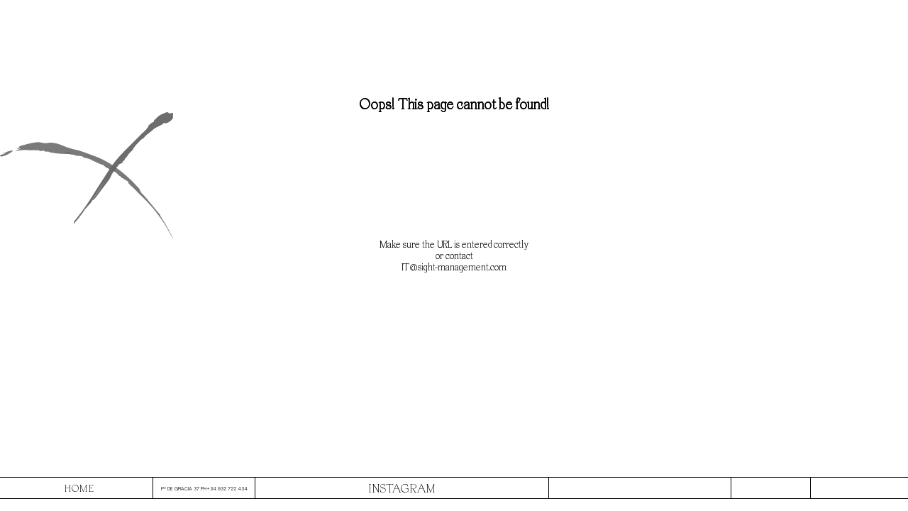

--- FILE ---
content_type: text/html; charset=UTF-8
request_url: https://sight-management.com/ES/error
body_size: 3631
content:
<!DOCTYPE html>
<html>
<head>
    <meta http-equiv="Content-Type" content="text/html; charset=utf-8"/>
    <meta name="googlebot-image" content="noindex">
    <meta name="MSNBot-Media" content="noindex">
    <title>Sight Management Studio</title>
    <meta charset="UTF-8">
    <meta HTTP-EQUIV="Pragma" CONTENT="no-cache">
    <meta property="og:title" content="Sight Management"/>
    <meta property="og:site_name" content="Sight Management"/>
    <meta property="og:description"
          content="Sight Management Studio is a leading international Model Agency with Men, Women, Celebrities & Influencers departments."/>
    <meta property="og:image" content="/public/images/logo.png"/>
    <meta name="description"
          content="Sight Management Studio is a leading international Model Agency with Men, Women, Celebrities & Influencers departments."/>
    <meta name="viewport"
          content="width=device-width, initial-scale=1.0, maximum-scale=1.0, minimum-scale=1.0,user-scalable=yes"/>
    <!-- <link rel="shortcut icon" href="https://sight-management.com/favicon.png" Content-type="image/x-icon"/> -->

    <!---FAVICON-->
    <link rel="apple-touch-icon" sizes="180x180" href="/favicon/apple-touch-icon.png">
    <link rel="icon" type="image/png" sizes="32x32" href="/favicon/favicon-32x32.png">
    <link rel="icon" type="image/png" sizes="16x16" href="/favicon/favicon-16x16.png">
    <link rel="manifest" href="/favicon/site.webmanifest">
    <link rel="icon" type="image/x-icon" href="/favicon.ico">
    <link rel="mask-icon" href="/favicon/safari-pinned-tab.svg" color="#000000">
    <meta name="msapplication-TileColor" content="#ffffff">
    <meta name="theme-color" content="#ffffff">

    <link rel="stylesheet" href="https://sight-management.com/public/font-awesome-4.7.0/css/font-awesome.min.css"/>
    <link rel="stylesheet" href="https://sight-management.com/public/css/hamburgers.min.css"/>
    <link rel="stylesheet" href="https://sight-management.com/public/css/style.css?v=4.2"/>
    <link rel="stylesheet" href="https://sight-management.com/public/css/ssll_style.css?v=1.29"/>
    <link rel="stylesheet" href="https://sight-management.com/public/css/mobile.css?v=4.0"/>
    <link rel="stylesheet" href="https://sight-management.com/public/css/header.css"/>
    <link rel="stylesheet" href="https://sight-management.com/public/css/footer.css"/>
                <meta name="google-site-verification" content="L7Mnfj-JysS7Mu0HAkd8G6RdLWCsycj0S1DI-ABEHC8"/>
            <script>
  (function(i,s,o,g,r,a,m){i['GoogleAnalyticsObject']=r;i[r]=i[r]||function(){
  (i[r].q=i[r].q||[]).push(arguments)},i[r].l=1*new Date();a=s.createElement(o),
  m=s.getElementsByTagName(o)[0];a.async=1;a.src=g;m.parentNode.insertBefore(a,m)
  })(window,document,'script','//www.google-analytics.com/analytics.js','ga');

  ga('create', 'UA-36053744-4', 'sight-management.com');
  ga('require', 'displayfeatures');
  ga('send', 'pageview');

</script>
    <!-- Begin Cookie Consent plugin by Silktide - http://silktide.com/cookieconsent 
    <script type="text/javascript"
            src="//cdnjs.cloudflare.com/ajax/libs/cookieconsent2/1.0.10/cookieconsent.min.js"></script>
    <script type="text/javascript">
        window.cookieconsent_options = {
            'message': 'Sight Management Studio uses cookies. By continuing to use our site, you are agreeing to our cookie policy.',
            'dismiss': 'Agree',
            'learnMore': 'More info',
            'link': 'http://sight-management.com/pages/politica_cookies',
            'theme': 'light-bottom',
        };
    </script>
    End Cookie Consent plugin 
    <script src="https://consent.cookiefirst.com/banner.js" data-cookiefirst-key="fe9d3931-abbc-40e4-b30e-6a6bdad9a195"></script>-->

    <!-- Start cookieyes banner --> <script id="cookieyes" type="text/javascript" src="https://cdn-cookieyes.com/client_data/bcb261e1998b54f862695503/script.js"></script> <!-- End cookieyes banner -->


    <script src="//ajax.googleapis.com/ajax/libs/jquery/2.0.0/jquery.min.js"></script>

    <link rel="stylesheet" href="/public/css/simplyScroll.css"/>
    <script src="https://unpkg.com/packery@2/dist/packery.pkgd.min.js"></script>

    <style>
        .cky-btn-revisit-wrapper{
            display: none !important;
        }
        </style>


</head>
<body class="">
<header class="header-container">
    <div id="currentLang" data-lang="ES"></div>
    <nav class="menu ">
        <div class="">
            <a href='https://sight-management.com/es/models/women/image'></a>
        </div>
        <div class="">
            <a href='https://sight-management.com/es/models/men/image'></a>
        </div>
        <div class="">
            <a href='https://sight-management.com/es/special'></a>
        </div>

        <div class="">
            <a href="https://sight-management.com/es/news"></a>
        </div>
        <div class="">
            <a href="https://sight-management.com/es/contact/wanttobe"></a>
        </div>
        <div class="">
            <a href='https://sight-management.com/es/contact'></a>
        </div>
    </nav>
    <div class="mobile-menu">
                <div class="mobile-button">
            <div class="hamburger-cont">
                <button id="mobile-toggle" class="hamburger hamburger--collapse" type="button">
                        <span class="hamburger-box">
                            <span class="hamburger-inner"></span>
                        </span>
                </button>
            </div>
        </div>
                <nav id="mobile-nav">
            <ul>
                <li class="">
                    <a id="womenBtn"></a>
                </li>
                <ul id="women-categories" class="sub-list">
                                        <li class="">
                        <a href='https://sight-management.com/es/models/women/mainboard'>
                            <span></span>
                        </a>
                    </li>
                    <li class="">
                        <a href='https://sight-management.com/es/models/women/direct'>
                            <span></span>
                        </a>
                    </li>
                    <li class="">
                        <a href='https://sight-management.com/es/models/women/development'>
                            <span></span>
                        </a>
                    </li>
                    <li class="">
                        <a href='https://sight-management.com/es/models/women/all'>
                            <span></span>
                        </a>
                    </li>
                </ul>
                <li class="">
                    <a id="menBtn"></a>
                </li>
                <ul id="men-categories" class="sub-list" style="">
                    <li class="">
                        <a href='https://sight-management.com/es/models/men'>
                            <span></span>
                        </a>
                    </li>
                    <li class="">
                        <a href='https://sight-management.com/es/models/men/development'>
                            <span></span>
                        </a>
                    </li>
                    <li class="">
                        <a href='https://sight-management.com/es/models/men/all'>
                            <span></span>
                        </a>
                    </li>
                </ul>
                <li class="">
                    <a href='https://sight-management.com/es/special'></a>
                </li>

                <li class="">
                    <a id="newsBtn" ></a>
                </li>
                <ul id="news-categories" class="sub-list">
                <li class=""><a href='https://sight-management.com/ES/news'><span>HIGHLIGHTS</span></a></li>
        <li class=""><a href='https://sight-management.com/ES/news/shows'><span>SHOWS</span></a></li>

                </ul>


                <li class="">
                    <a href='https://sight-management.com/es/contact/wanttobe'></a>
                </li>
                <li class="">
                    <a href='https://sight-management.com/es/contact'></a>
                </li>
            </ul>
            <div class="mobile-footer">
                <div class="mobile-footer-rrss">
                    <a class="mobile-rrss-link left" target="_blank"
                       href="http://instagram.com/sightmanagement">Instagram</a>
                    <a class="mobile-rrss-link right" target="_blank"
                       href="http://eepurl.com/AVRUH"></a>
                </div>
                <div class="mobile-lang">
                                            <a href="https://sight-management.com/en/error">EN</a>
                                            <a href="https://sight-management.com/ru/error">RU</a>
                                            <a href="https://sight-management.com/ch/error">CH</a>
                                    </div>
                <div class="mobile-legal-links">
                    <a class="legal-border"
                       href="https://sight-management.com/es/pages/privacy_policy"> </a>
                    <a class="legal-border"
                       href="https://sight-management.com/es/pages/aviso_legal"> </a>
                    <a href="https://sight-management.com/es/pages/politica_cookies">  </a>
                </div>
                <div class="mobile-footer-address">
                    <p>Pº DE GRACIA 37 2º 2ª PH </p><a href="tel:+34932722434">+34 932 722 434</a>
                </div>
                <div class="mobile-footer-logo">
                    <a href="https://sight-management.com//ES">Sight Management Studio</a>
                </div>
            </div>
        </nav>
        <div id="mobile-search-container">
            <form method="post" action="#">
                <input type="text" name="key1" id="key1" placeholder="">
                <span class="input-group-btn">
                        <button type="submit" class="btn btn-info btn-flat"></button>
                    </span>
            </form>
            <div id="mobile-suggestions"></div>
        </div>
        <div id="az-container">
            <ul id="mobile-abc">
                <li><a href="/A-C">A</a></li>
                <li><a href="/B-D">B</a></li>
                <li><a href="/C-E">C</a></li>
                <li><a href="/D-F">D</a></li>
                <li><a href="/E-G">E</a></li>
                <li><a href="/F-H">F</a></li>
                <li><a href="/G-I">G</a></li>
                <li><a href="/H-J">H</a></li>
                <li><a href="/I-K">I</a></li>
                <li><a href="/J-L">J</a></li>
                <li><a href="/K-M">K</a></li>
                <li><a href="/L-N">L</a></li>
                <li><a href="/M-O">M</a></li>
                <li><a href="/N-P">N</a></li>
                <li><a href="/O-R">O</a></li>
                <li><a href="/P-S">P</a></li>
                <li><a href="/Q-T">Q</a></li>
                <li><a href="/R-U">R</a></li>
                <li><a href="/S-V">S</a></li>
                <li><a href="/T-W">T</a></li>
                <li><a href="/U-X">U</a></li>
                <li><a href="/V-Y">V</a></li>
                <li><a href="/W-Z">W</a></li>
                <li><a href="/X-Z">X</a></li>
                <li><a href="/Y-Z">Y</a></li>
                <li><a href="/Z-Z">Z</a></li>
            </ul>
        </div>
    </div>
    </header>

<div id="container" class="newDes ">
<div id="modelsList">
    
<section id="errorPage">
    <h1>Oops! This page cannot be found!</h1>
    <img src="https://www.sight-management.com/public/images/errorX.png">
    <p>Make sure the URL is entered correctly <br>
        or contact<br>
        <a href="mailto:IT@sight-management.com">IT@sight-management.com</a>
    </p>
</section>
</div></div>

<footer class="footer-container">
    <div class="footer-content">
        <div class="footer-logo">
            <a href="https://sight-management.com//ES" style="font-family: 'Apoc Revelations';">Home</a>
        </div>
        <div class="justAtHome home-address">
            <p>Paseo de Gracia 37 08007 Barcelona Spain&nbsp</p><a href="tel:+34932722434">T +34 93 272 24 34</a>
        </div>
        <div class="footer-address" style="width:auto">
            <p>Pº DE GRACIA 37 PH </p><a href="tel:+34932722434">+34 932 722 434</a>
        </div>
        <div class="footer-rrss">
            <a target="_blank" href="https://instagram.com/sightmanagement">Instagram</a>
        </div>
        <div class="legal-links" style="width:20vw">
            <a class="legal-border"
               href="https://sight-management.com/es/pages/aviso_legal"></a>
            <a class="legal-border"
               href="https://sight-management.com/es/pages/privacy_policy"> </a>
            <a href="https://sight-management.com/es/pages/politica_cookies"> </a>
        </div>
        <div class="footer-lang-contact" style="width:20vw">
            <div class="justAtHome footer-lang">

                <a href="https://sight-management.com/en/error"></a>

                <a href="https://sight-management.com/es/error"></a>

                <a href="https://sight-management.com/ch/error"></a>

            </div>
            <div class="footer-contact">
                <a href="https://sight-management.com/es/contact"></a>
            </div>
        </div>
        <div class="justAtHome home-legal-links">
            <a class="legal-border"
               href="https://sight-management.com/es/pages/aviso_legal"></a>
            <a class="legal-border"
               href="https://sight-management.com/es/pages/privacy_policy"> </a>
            <a href="https://sight-management.com/es/pages/politica_cookies"> </a>
        </div>
    </div>
</footer>
<div class="justAtHome after-footer">
    <div class="after-footer-box"></div>
</div>
<script src="https://code.jquery.com/jquery-1.9.1.js"></script>
<script src="https://ajax.googleapis.com/ajax/libs/jqueryui/1.12.1/jquery-ui.min.js"></script>
<script src="https://unpkg.com/infinite-scroll@3/dist/infinite-scroll.pkgd.js"></script>
<script src="https://unpkg.com/masonry-layout@4/dist/masonry.pkgd.js"></script>
<script src="https://cdnjs.cloudflare.com/ajax/libs/axios/0.19.0/axios.min.js"></script>
<script src="https://sight-management.com/public/js/responsiveslides.min.js"></script>
<script src="https://cdnjs.cloudflare.com/ajax/libs/popper.js/1.12.3/umd/popper.min.js"
        integrity="sha384-vFJXuSJphROIrBnz7yo7oB41mKfc8JzQZiCq4NCceLEaO4IHwicKwpJf9c9IpFgh"
        crossorigin="anonymous"></script>
<script src="https://sight-management.com/public/js/custom.js?v=1"></script>
<script src="https://sight-management.com/public/js/mobile.js"></script>
<script src="https://sight-management.com/public/js/header.js"></script>
<script src="https://sight-management.com/public/js/ssll_main.js?v=1.1"></script>
<script>
        // First we get the viewport height and we multiple it by 1% to get a value for a vh unit
        var vh = window.innerHeight * 0.01;
        // Then we set the value in the --vh custom property to the root of the document
        document.documentElement.style.setProperty('--vh', `${vh}px`);
</script>





</body>
</html>
<!DOCTYPE html>
<html>
<head>
    <meta http-equiv="Content-Type" content="text/html; charset=utf-8"/>
    <meta name="googlebot-image" content="noindex">
    <meta name="MSNBot-Media" content="noindex">
    <title>Sight Management Studio</title>
    <meta charset="UTF-8">
    <meta HTTP-EQUIV="Pragma" CONTENT="no-cache">
    <meta property="og:title" content="Sight Management"/>
    <meta property="og:site_name" content="Sight Management"/>
    <meta property="og:description"
          content="Sight Management Studio is a leading international Model Agency with Men, Women, Celebrities & Influencers departments."/>
    <meta property="og:image" content="/public/images/logo.png"/>
    <meta name="description"
          content="Sight Management Studio is a leading international Model Agency with Men, Women, Celebrities & Influencers departments."/>
    <meta name="viewport"
          content="width=device-width, initial-scale=1.0, maximum-scale=1.0, minimum-scale=1.0,user-scalable=yes"/>
    <!-- <link rel="shortcut icon" href="https://sight-management.com/favicon.png" Content-type="image/x-icon"/> -->

    <!---FAVICON-->
    <link rel="apple-touch-icon" sizes="180x180" href="/favicon/apple-touch-icon.png">
    <link rel="icon" type="image/png" sizes="32x32" href="/favicon/favicon-32x32.png">
    <link rel="icon" type="image/png" sizes="16x16" href="/favicon/favicon-16x16.png">
    <link rel="manifest" href="/favicon/site.webmanifest">
    <link rel="icon" type="image/x-icon" href="/favicon.ico">
    <link rel="mask-icon" href="/favicon/safari-pinned-tab.svg" color="#000000">
    <meta name="msapplication-TileColor" content="#ffffff">
    <meta name="theme-color" content="#ffffff">

    <link rel="stylesheet" href="https://sight-management.com/public/font-awesome-4.7.0/css/font-awesome.min.css"/>
    <link rel="stylesheet" href="https://sight-management.com/public/css/hamburgers.min.css"/>
    <link rel="stylesheet" href="https://sight-management.com/public/css/style.css?v=4.2"/>
    <link rel="stylesheet" href="https://sight-management.com/public/css/ssll_style.css?v=1.29"/>
    <link rel="stylesheet" href="https://sight-management.com/public/css/mobile.css?v=4.0"/>
    <link rel="stylesheet" href="https://sight-management.com/public/css/header.css"/>
    <link rel="stylesheet" href="https://sight-management.com/public/css/footer.css"/>
                <meta name="google-site-verification" content="L7Mnfj-JysS7Mu0HAkd8G6RdLWCsycj0S1DI-ABEHC8"/>
            <script>
  (function(i,s,o,g,r,a,m){i['GoogleAnalyticsObject']=r;i[r]=i[r]||function(){
  (i[r].q=i[r].q||[]).push(arguments)},i[r].l=1*new Date();a=s.createElement(o),
  m=s.getElementsByTagName(o)[0];a.async=1;a.src=g;m.parentNode.insertBefore(a,m)
  })(window,document,'script','//www.google-analytics.com/analytics.js','ga');

  ga('create', 'UA-36053744-4', 'sight-management.com');
  ga('require', 'displayfeatures');
  ga('send', 'pageview');

</script>
    <!-- Begin Cookie Consent plugin by Silktide - http://silktide.com/cookieconsent 
    <script type="text/javascript"
            src="//cdnjs.cloudflare.com/ajax/libs/cookieconsent2/1.0.10/cookieconsent.min.js"></script>
    <script type="text/javascript">
        window.cookieconsent_options = {
            'message': 'Sight Management Studio uses cookies. By continuing to use our site, you are agreeing to our cookie policy.',
            'dismiss': 'Agree',
            'learnMore': 'More info',
            'link': 'http://sight-management.com/pages/politica_cookies',
            'theme': 'light-bottom',
        };
    </script>
    End Cookie Consent plugin 
    <script src="https://consent.cookiefirst.com/banner.js" data-cookiefirst-key="fe9d3931-abbc-40e4-b30e-6a6bdad9a195"></script>-->

    <!-- Start cookieyes banner --> <script id="cookieyes" type="text/javascript" src="https://cdn-cookieyes.com/client_data/bcb261e1998b54f862695503/script.js"></script> <!-- End cookieyes banner -->


    <script src="//ajax.googleapis.com/ajax/libs/jquery/2.0.0/jquery.min.js"></script>

    <link rel="stylesheet" href="/public/css/simplyScroll.css"/>
    <script src="https://unpkg.com/packery@2/dist/packery.pkgd.min.js"></script>

    <style>
        .cky-btn-revisit-wrapper{
            display: none !important;
        }
        </style>


</head>
<body class="">
<header class="header-container">
    <div id="currentLang" data-lang="ES"></div>
    <nav class="menu ">
        <div class="">
            <a href='https://sight-management.com/es/models/women/image'></a>
        </div>
        <div class="">
            <a href='https://sight-management.com/es/models/men/image'></a>
        </div>
        <div class="">
            <a href='https://sight-management.com/es/special'></a>
        </div>

        <div class="">
            <a href="https://sight-management.com/es/news"></a>
        </div>
        <div class="">
            <a href="https://sight-management.com/es/contact/wanttobe"></a>
        </div>
        <div class="">
            <a href='https://sight-management.com/es/contact'></a>
        </div>
    </nav>
    <div class="mobile-menu">
                <div class="mobile-button">
            <div class="hamburger-cont">
                <button id="mobile-toggle" class="hamburger hamburger--collapse" type="button">
                        <span class="hamburger-box">
                            <span class="hamburger-inner"></span>
                        </span>
                </button>
            </div>
        </div>
                <nav id="mobile-nav">
            <ul>
                <li class="">
                    <a id="womenBtn"></a>
                </li>
                <ul id="women-categories" class="sub-list">
                                        <li class="">
                        <a href='https://sight-management.com/es/models/women/mainboard'>
                            <span></span>
                        </a>
                    </li>
                    <li class="">
                        <a href='https://sight-management.com/es/models/women/direct'>
                            <span></span>
                        </a>
                    </li>
                    <li class="">
                        <a href='https://sight-management.com/es/models/women/development'>
                            <span></span>
                        </a>
                    </li>
                    <li class="">
                        <a href='https://sight-management.com/es/models/women/all'>
                            <span></span>
                        </a>
                    </li>
                </ul>
                <li class="">
                    <a id="menBtn"></a>
                </li>
                <ul id="men-categories" class="sub-list" style="">
                    <li class="">
                        <a href='https://sight-management.com/es/models/men'>
                            <span></span>
                        </a>
                    </li>
                    <li class="">
                        <a href='https://sight-management.com/es/models/men/development'>
                            <span></span>
                        </a>
                    </li>
                    <li class="">
                        <a href='https://sight-management.com/es/models/men/all'>
                            <span></span>
                        </a>
                    </li>
                </ul>
                <li class="">
                    <a href='https://sight-management.com/es/special'></a>
                </li>

                <li class="">
                    <a id="newsBtn" ></a>
                </li>
                <ul id="news-categories" class="sub-list">
                <li class=""><a href='https://sight-management.com/ES/news'><span>HIGHLIGHTS</span></a></li>
        <li class=""><a href='https://sight-management.com/ES/news/shows'><span>SHOWS</span></a></li>

                </ul>


                <li class="">
                    <a href='https://sight-management.com/es/contact/wanttobe'></a>
                </li>
                <li class="">
                    <a href='https://sight-management.com/es/contact'></a>
                </li>
            </ul>
            <div class="mobile-footer">
                <div class="mobile-footer-rrss">
                    <a class="mobile-rrss-link left" target="_blank"
                       href="http://instagram.com/sightmanagement">Instagram</a>
                    <a class="mobile-rrss-link right" target="_blank"
                       href="http://eepurl.com/AVRUH"></a>
                </div>
                <div class="mobile-lang">
                                            <a href="https://sight-management.com/en/error">EN</a>
                                            <a href="https://sight-management.com/ru/error">RU</a>
                                            <a href="https://sight-management.com/ch/error">CH</a>
                                    </div>
                <div class="mobile-legal-links">
                    <a class="legal-border"
                       href="https://sight-management.com/es/pages/privacy_policy"> </a>
                    <a class="legal-border"
                       href="https://sight-management.com/es/pages/aviso_legal"> </a>
                    <a href="https://sight-management.com/es/pages/politica_cookies">  </a>
                </div>
                <div class="mobile-footer-address">
                    <p>Pº DE GRACIA 37 2º 2ª PH </p><a href="tel:+34932722434">+34 932 722 434</a>
                </div>
                <div class="mobile-footer-logo">
                    <a href="https://sight-management.com//ES">Sight Management Studio</a>
                </div>
            </div>
        </nav>
        <div id="mobile-search-container">
            <form method="post" action="#">
                <input type="text" name="key1" id="key1" placeholder="">
                <span class="input-group-btn">
                        <button type="submit" class="btn btn-info btn-flat"></button>
                    </span>
            </form>
            <div id="mobile-suggestions"></div>
        </div>
        <div id="az-container">
            <ul id="mobile-abc">
                <li><a href="/A-C">A</a></li>
                <li><a href="/B-D">B</a></li>
                <li><a href="/C-E">C</a></li>
                <li><a href="/D-F">D</a></li>
                <li><a href="/E-G">E</a></li>
                <li><a href="/F-H">F</a></li>
                <li><a href="/G-I">G</a></li>
                <li><a href="/H-J">H</a></li>
                <li><a href="/I-K">I</a></li>
                <li><a href="/J-L">J</a></li>
                <li><a href="/K-M">K</a></li>
                <li><a href="/L-N">L</a></li>
                <li><a href="/M-O">M</a></li>
                <li><a href="/N-P">N</a></li>
                <li><a href="/O-R">O</a></li>
                <li><a href="/P-S">P</a></li>
                <li><a href="/Q-T">Q</a></li>
                <li><a href="/R-U">R</a></li>
                <li><a href="/S-V">S</a></li>
                <li><a href="/T-W">T</a></li>
                <li><a href="/U-X">U</a></li>
                <li><a href="/V-Y">V</a></li>
                <li><a href="/W-Z">W</a></li>
                <li><a href="/X-Z">X</a></li>
                <li><a href="/Y-Z">Y</a></li>
                <li><a href="/Z-Z">Z</a></li>
            </ul>
        </div>
    </div>
    </header>

<div id="container" class="newDes ">
<div id="modelsList">
    
<section id="errorPage">
    <h1>Oops! This page cannot be found!</h1>
    <img src="https://www.sight-management.com/public/images/errorX.png">
    <p>Make sure the URL is entered correctly <br>
        or contact<br>
        <a href="mailto:IT@sight-management.com">IT@sight-management.com</a>
    </p>
</section>
</div></div>

<footer class="footer-container">
    <div class="footer-content">
        <div class="footer-logo">
            <a href="https://sight-management.com//ES" style="font-family: 'Apoc Revelations';">Home</a>
        </div>
        <div class="justAtHome home-address">
            <p>Paseo de Gracia 37 08007 Barcelona Spain&nbsp</p><a href="tel:+34932722434">T +34 93 272 24 34</a>
        </div>
        <div class="footer-address" style="width:auto">
            <p>Pº DE GRACIA 37 PH </p><a href="tel:+34932722434">+34 932 722 434</a>
        </div>
        <div class="footer-rrss">
            <a target="_blank" href="https://instagram.com/sightmanagement">Instagram</a>
        </div>
        <div class="legal-links" style="width:20vw">
            <a class="legal-border"
               href="https://sight-management.com/es/pages/aviso_legal"></a>
            <a class="legal-border"
               href="https://sight-management.com/es/pages/privacy_policy"> </a>
            <a href="https://sight-management.com/es/pages/politica_cookies"> </a>
        </div>
        <div class="footer-lang-contact" style="width:20vw">
            <div class="justAtHome footer-lang">

                <a href="https://sight-management.com/en/error"></a>

                <a href="https://sight-management.com/es/error"></a>

                <a href="https://sight-management.com/ch/error"></a>

            </div>
            <div class="footer-contact">
                <a href="https://sight-management.com/es/contact"></a>
            </div>
        </div>
        <div class="justAtHome home-legal-links">
            <a class="legal-border"
               href="https://sight-management.com/es/pages/aviso_legal"></a>
            <a class="legal-border"
               href="https://sight-management.com/es/pages/privacy_policy"> </a>
            <a href="https://sight-management.com/es/pages/politica_cookies"> </a>
        </div>
    </div>
</footer>
<div class="justAtHome after-footer">
    <div class="after-footer-box"></div>
</div>
<script src="https://code.jquery.com/jquery-1.9.1.js"></script>
<script src="https://ajax.googleapis.com/ajax/libs/jqueryui/1.12.1/jquery-ui.min.js"></script>
<script src="https://unpkg.com/infinite-scroll@3/dist/infinite-scroll.pkgd.js"></script>
<script src="https://unpkg.com/masonry-layout@4/dist/masonry.pkgd.js"></script>
<script src="https://cdnjs.cloudflare.com/ajax/libs/axios/0.19.0/axios.min.js"></script>
<script src="https://sight-management.com/public/js/responsiveslides.min.js"></script>
<script src="https://cdnjs.cloudflare.com/ajax/libs/popper.js/1.12.3/umd/popper.min.js"
        integrity="sha384-vFJXuSJphROIrBnz7yo7oB41mKfc8JzQZiCq4NCceLEaO4IHwicKwpJf9c9IpFgh"
        crossorigin="anonymous"></script>
<script src="https://sight-management.com/public/js/custom.js?v=1"></script>
<script src="https://sight-management.com/public/js/mobile.js"></script>
<script src="https://sight-management.com/public/js/header.js"></script>
<script src="https://sight-management.com/public/js/ssll_main.js?v=1.1"></script>
<script>
        // First we get the viewport height and we multiple it by 1% to get a value for a vh unit
        var vh = window.innerHeight * 0.01;
        // Then we set the value in the --vh custom property to the root of the document
        document.documentElement.style.setProperty('--vh', `${vh}px`);
</script>





</body>
</html>


--- FILE ---
content_type: text/css
request_url: https://sight-management.com/public/css/style.css?v=4.2
body_size: 5582
content:
/* ----------------------------- */
/*            SSLL               */
/* ----------------------------- */

.home-address,
.justAtHome.home-legal-links {
   display: none;
}

/*@charset "utf-8";*/
/* CSS Document */

@font-face {
   font-family: "Apoc Revelations";
   src: url("../font/Apoc-Revelations.eot");
   src: url("../font/Apoc-Revelations.eot?#iefix") format("embedded-opentype"),
      url("../font/Apoc-Revelations.woff2") format("woff2"), url("../font/Apoc-Revelations.woff") format("woff"),
      url("../font/Apoc-Revelations.ttf") format("truetype"),
      url("../font/Apoc-Revelations.svg#Apoc-Revelations") format("svg");
   font-weight: normal;
   font-style: normal;
}

@font-face {
   font-family: "Apoc Light Sans";
   src: url("../font/Apoc-LightSans.eot");
   src: url("../font/Apoc-LightSans.eot?#iefix") format("embedded-opentype"),
      url("../font/Apoc-LightSans.woff2") format("woff2"), url("../font/Apoc-LightSans.woff") format("woff"),
      url("../font/Apoc-LightSans.ttf") format("truetype"),
      url("../font/Apoc-LightSans.svg#Apoc-LightSans") format("svg");
   font-weight: 300;
   font-style: normal;
}

@font-face {
   font-family: "Roobert Light";
   src: url("../font/Roobert-Light.eot");
   src: url("../font/Roobert-Light.eot?#iefix") format("embedded-opentype"),
      url("../font/Roobert-Light.woff2") format("woff2"), url("../font/Roobert-Light.woff") format("woff"),
      url("../font/Roobert-Light.ttf") format("truetype"), url("../font/Roobert-Light.svg#Roobert-Light") format("svg");
   font-weight: 300;
   font-style: normal;
}

@font-face {
   font-family: "Roobert Regular";
   src: url("../font/Roobert-Regular.eot");
   src: url("../font/Roobert-Regular.eot?#iefix") format("embedded-opentype"),
      url("../font/Roobert-Regular.woff2") format("woff2"), url("../font/Roobert-Regular.woff") format("woff"),
      url("../font/Roobert-Regular.ttf") format("truetype"),
      url("../font/Roobert-Regular.svg#Roobert-Regular") format("svg");
   font-weight: normal;
   font-style: normal;
}

@font-face {
   font-family: "Roobert SemiBold";
   src: url("../font/Roobert-SemiBold.eot");
   src: url("../font/Roobert-SemiBold.eot?#iefix") format("embedded-opentype"),
      url("../font/Roobert-SemiBold.woff2") format("woff2"), url("../font/Roobert-SemiBold.woff") format("woff"),
      url("../font/Roobert-SemiBold.ttf") format("truetype"),
      url("../font/Roobert-SemiBold.svg#Roobert-SemiBold") format("svg");
   font-weight: 600;
   font-style: normal;
}

/*Elementos*/
* {
   margin: 0;
   padding: 0;
   border: none;
}

html,
body {
   -webkit-text-size-adjust: 100%;
   -ms-text-size-adjust: 100%;
   -ms-overflow-x: hidden;
   overflow-x: hidden;
}

a {
   color: inherit;
   text-decoration: none;
}

img {
   display: block;
   clear: none;
   margin: 0;
   padding: 0;
}

body {
   overflow-x: hidden;
    /* background: #A7B29A; */
    background: #FFFFFF;
   color: #000000;
   font-size: 13px;
   text-align: center;
   margin: 0;
   padding: 0;
   font-family: "Apoc Revelations", arial, sans-serif;
   text-rendering: optimizeLegibility !important;
   -webkit-font-smoothing: antialiased !important;
   -moz-osx-font-smoothing: grayscale !important;
}

body,
header.header-container,
.action-bar,
footer.footer-container,
input#key,
.checkmark,
.round-check label {
   -webkit-transition: background-color 1s linear;
   -o-transition: background-color 1s linear;
   transition: background-color 1s linear;
}

input::placeholder {
   color: #000;
}

input:-webkit-autofill,
input:-webkit-autofill:hover,
input:-webkit-autofill:focus,
textarea:-webkit-autofill,
textarea:-webkit-autofill:hover,
textarea:-webkit-autofill:focus,
select:-webkit-autofill,
select:-webkit-autofill:hover,
select:-webkit-autofill:focus {
   border: none;
   -webkit-text-fill-color: #000000;
   -webkit-box-shadow: 0 0 0px 1000px #a7b29a inset;
   transition: background-color 5000s ease-in-out 0s;
}

::-webkit-scrollbar {
   display: none;
}

:focus {
   outline: none;
}

.img-hr6 {
   width: 100%;
   height: 1px;
   /* background-color: #000000; */
}

.go-up img {
   margin: 140px auto 210px;
}

.action-bar {
   display: -webkit-flex;
   display: -ms-flexbox;
   display: flex;
   -webkit-flex-wrap: wrap;
   flex-wrap: wrap;
   padding-top: 44px;
   padding-bottom: 4px;
   margin-bottom: 0;
   height: 30px;
}

.form-column {
   width: 50%;
   padding: 40px 100px 50px 80px;
}

.form-top {
   display: flex;
   border-bottom: 1px solid #000000;
}

.want-left-col {
   border-right: 1px solid #000000;
   margin-right: -1px;
}

#want-form p,
#want-form label {
   font-family: "Roobert Light", sans-serif;
   font-size: 14px;
   line-height: 20px;
   text-transform: uppercase;
   text-align: left;
}

#want-form label {
   z-index: 1;
   position: relative;
}

#want-form h3 {
   font-family: "Roobert SemiBold";
   font-size: 14px;
   line-height: 20px;
   text-transform: uppercase;
   text-align: left;
   margin-bottom: 28px;
}

#want-form label {
   width: 33%;
   line-height: 44px;
   z-index: 1;
}

.radio-group label {
   display: block;
   float: left;
}

.column-description {
   height: 110px;
}

.form-box {
   display: flex;
   flex-wrap: wrap;
}

.input-container {
   position: relative;
   width: 48%;
   height: 44px;
   margin-right: 2%;
   margin-bottom: 15px;
   border-bottom: 1px solid #000000;
   overflow: hidden;
   text-align: left;
}

.input-container input[type="text"] {
   width: 70%;
   background: transparent;
   height: 100%;
   margin: 0;
   padding: 0 0 0 10px;
   font-size: 12px;
   text-transform: uppercase;
   z-index: 2;
}

.check-container {
   display: block;
   position: relative;
   padding-left: 35px;
   margin-bottom: 12px;
   cursor: pointer;
   font-size: 22px;
   -webkit-user-select: none;
   -moz-user-select: none;
   -ms-user-select: none;
   user-select: none;
}

/* Hide the browser's default radio button */
.check-container input {
   position: absolute;
   opacity: 0;
   cursor: pointer;
}

/* Create a custom radio button */
.checkmark {
   position: absolute;
   top: 0;
   left: 0;
   height: 20px;
   width: 20px;
   /* background-color: #a7b29a; */
   background-color: #FFFFFF;
   border-radius: 50%;
   border: 1px solid #000;
}

/* On mouse-over, add a grey background color */
.check-container:hover input ~ .checkmark {
   background-color: #ffffff;
}

/* When the radio button is checked, add a blue background */
.check-container input:checked ~ .checkmark {
   background-color: #ffffff;
}

/* Create the indicator (the dot/circle - hidden when not checked) */
.checkmark:after {
   content: "";
   position: absolute;
   display: none;
   background-color: #ffffff;
}

/* Show the indicator (dot/circle) when checked */
.check-container input:checked ~ .checkmark:after {
   display: block;
   background-color: #000;
}

/* Style the indicator (dot/circle) */
.check-container .checkmark:after {
   top: 5px;
   left: 5px;
   width: 6px;
   height: 6px;
   border-radius: 50%;
   background: #222;
   border: 2px solid #000;
}

.radio-group {
   width: 100%;
   height: 44px;
}

#want-form .check-container {
   width: auto;
   line-height: 21px;
   margin: 39px 60px 0 0;
}

#want-form .want-right-col .check-container {
   width: auto;
   line-height: 21px;
   margin: 12px 80px 0 0;
}

#want-form .radio-group-title {
   width: unset;
   margin-right: 60px;
}

.want-right-col .radio-group {
   margin-bottom: 15px;
}

.uploader {
   position: relative;
   overflow: hidden;
   width: 19.8vw;
   height: 19.8vw;
   background: #ffffff;
   border: 1px solid #000000;
   margin-bottom: 17px;
   display: flex;
   align-items: center;
   justify-content: center;
   font-family: "Roobert Light", sans-serif;
   text-transform: uppercase;
   background-position: center;
   background-size: contain;
}

.filePhoto {
   position: absolute;
   width: 300px;
   height: 400px;
   top: -50px;
   left: 0;
   z-index: 2;
   opacity: 0;
   cursor: pointer;
}

.uploader img {
   position: absolute;
   width: 100%;
   top: 0;
   left: 0;
   z-index: 1;
   border: none;
   height: 100%;
   object-fit: cover;
}

.photo-upload-container {
   display: flex;
   flex-wrap: wrap;
   padding: 76px 80px;
   border-bottom: 1px solid #000000;
}

.upload-text {
   width: 44%;
   margin-bottom: 86px;
}

.photo-upload-container h3 {
   width: 100%;
}

.uploaders-container {
   width: 100%;
   display: flex;
   justify-content: space-between;
}

div#uploader-1 {
   background-image: url("../images/join_us/1web.jpg");
}

div#uploader-2 {
   background-image: url("../images/join_us/Web4.jpg");
}

div#uploader-3 {
   background-image: url("../images/join_us/2web.jpg");
}

div#uploader-4 {
   background-image: url("../images/join_us/3web2.jpg");
}

.uploader-box p {
   margin-bottom: 10px;
}

.upload-photo-button {
   cursor: pointer;
   background-color: transparent;
   font-size: 14px;
   line-height: 18px;
   text-transform: uppercase;
   font-family: "Roobert Light", sans-serif;
   border-bottom: 1px solid #000;
   margin-top: 18px;
}

#wantSubmit {
   margin-bottom: 320px;
   background: transparent;
   font-size: 37px;
   line-height: 37px;
   padding: 13px 26px;
   border: 1px solid #000;
   border-radius: 0;
   font-family: "Roobert Light", sans-serif;
}

.video-upload-container {
   padding: 68px 80px 85px;
   display: flex;
   flex-wrap: wrap;
   border-bottom: 1px solid #000000;
}

.video-column {
   width: 50%;
   text-align: left;
}

.video-upload-container h3 {
   width: 100%;
}

.video-column p {
   margin-bottom: 26px;
   padding-right: 40px;
}

#want-form .round-check {
   position: relative;
   height: 40px;
}

#want-form .round-check label {
   /* background-color: #a7b29a; */
   background-color: #ffffff;
   border: 1px solid #000;
   border-radius: 50%;
   cursor: pointer;
   height: 20px;
   left: 0;
   position: absolute;
   top: 0;
   width: 20px;
}

#want-form .round-check label:after {
   border: 5px solid #000;
   content: "";
   height: 0;
   left: 5px;
   opacity: 0;
   position: absolute;
   top: 5px;
   width: 0;
   border-radius: 100%;
}

#want-form .round-check input[type="checkbox"] {
   visibility: hidden;
}

#want-form .round-check input[type="checkbox"]:checked + label {
   background-color: #ffffff;
   border-color: #000;
}

#want-form .round-check input[type="checkbox"]:checked + label:after {
   opacity: 1;
}

.accept-container {
   padding: 38px 80px 238px;
   display: flex;
   flex-wrap: wrap;
}

.accept-col {
   width: 50%;
}

.check-text {
   width: 100%;
   text-align: left;
   font-family: "Roobert Light", sans-serif;
   text-transform: uppercase;
   font-size: 14px;
   line-height: 14px;
   padding-top: 14px;
}

.contact-container {
   border-bottom: 1px solid #000;
   padding: 0 2.09vw;
   margin-bottom: 100px;
}

.contact-box {
   border-left: 1px solid #000;
   border-right: 1px solid #000;
   display: flex;
   flex-wrap: wrap;
}

.contact-col {
   width: 42%;
   text-align: left;
}

.contact-left {
   width: calc(58% - 68px);
   border-right: 1px solid #000;
   margin-right: -1px;
   display: flex;
   flex-wrap: wrap;
   justify-content: space-between;
   padding: 0 34px;
}

.feature.map iframe {
   height: 100%;
   width: 99.9%;
   border: 0;
   position: relative;
   right: -1px;
   filter: url("data:image/svg+xml;utf8,<svg xmlns='http://www.w3.org/2000/svg'><filter id='grayscale'><feColorMatrix type='matrix' values='0.3333 0.3333 0.3333 0 0 0.3333 0.3333 0.3333 0 0 0.3333 0.3333 0.3333 0 0 0 0 0 1 0'/></filter></svg>#grayscale");
   /* Firefox 10+ */
   filter: gray;
   /* IE6-9 */
   -webkit-filter: grayscale(99%);
   /* Chrome 19+ & Safari 6+ */
   -webkit-backface-visibility: hidden;
   /* Fix for transition flickering */
}

.contact-3col {
   padding: 34px 0 0;
   width: auto;
   max-width: 284px;
}

.some-polaroids {
   width: 92%;
}

.contact-box h4 {
   font-family: "Apoc Revelations";
   font-weight: 400;
   font-size: 28px;
   line-height: 30px;
   text-transform: uppercase;
   margin-bottom: 5px;
   max-width: 262px;
}

.mb-none {
   margin-bottom: 0 !important;
}

.contact-box a {
   font-family: "Roobert Light", sans-serif;
   font-weight: 400;
   font-size: 14px;
   line-height: 16px;
}

.contact-item {
   margin-bottom: 36px;
}

.small-break {
   margin-bottom: 24px !important;
}

.some-polaroids {
   font-family: "Apoc Revelations";
   font-weight: 400;
   font-size: 28px;
   line-height: 26px;
   margin-top: 14px;
   margin-bottom: 10px;
}

.phone-number,
a.phone-number,
.contact-box a {
   font-family: "Roobert Light", sans-serif;
   font-weight: 400;
   font-size: 14px !important;
   line-height: 20px !important;
}

.map-address {
   height: 3.28vw;
   padding: 34px 1.59vw 3.5vw;
   border-bottom: 1px solid #000;
   text-transform: uppercase;
}

.feature.map {
   height: 57.5vh;
}

.home-text {
   display: none;
}

/*
.justAtHome, .justAtHome.home-legal-links {
    display: none;
}
*/

.mobile-menu {
   display: none;
}

.just-mobile {
   display: none;
}

.send-box img {
   width: 41px;
}

ul.rslides li {
   opacity: 0;
}

.rslides {
   position: relative;
   list-style: none;
   overflow: hidden;
   width: calc(100% - 4.3vw);
   height: 100%;
   padding: 0;
   margin: 0 auto;
   display: flex;
   justify-content: flex-end;
   margin-left: 2.15vw;
   margin-right: 2.15vw;
   border-left: 1px solid black;
   border-right: 1px solid black;
}

.rslides li {
   -webkit-backface-visibility: hidden;
   position: absolute;
   display: none;
   width: 100%;
   height: 100%;
   left: 0;
   top: 0;
   display: flex;
}

.rslides li:first-child {
   position: relative;
   display: block;
   float: left;
}

.rslides img {
   display: block;
   height: 100%;
   object-fit: cover;
   width: 100%;
}

.rslides1_on {
   display: flex !important;
}

ul.rslides_tabs.rslides1_tabs {
   display: none;
}

a.rslides_nav.rslides1_nav.prev {
   position: absolute;
   display: flex;
   height: 100%;
   width: 2.15vw;
   top: 0;
   left: 0;
   justify-content: center;
   align-items: center;
   font-size: 35px;
   z-index: 999;
   background: url(http://sight-management.com/public/images/prev-slide.svg) no-repeat center;
   background-size: 46%;
   color: black;
}

.rslides_nav.rslides1_nav.next {
   position: absolute;
   display: flex;
   height: 100%;
   width: 2.15vw;
   top: 0;
   right: 0;
   border-right: none;
   justify-content: center;
   align-items: center;
   font-size: 35px;
   z-index: 999;
   background: url(http://sight-management.com/public/images/next-slide.svg) no-repeat center;
   background-size: 46%;
   color: black;
}

ul#ui-id-1 {
   max-height: 400px;
   overflow: scroll;
}

form.form-inline {
   text-align: right;
}

input#key {
   position: absolute;
   right: 0;
   border-radius: 0;
    /* background: #A7B29A; */
    background: #FFFFFF;
   border-bottom: 1px solid #000;
   text-align: right;
   color: #000;
   font-family: "Roobert Light", sans-serif;
   font-size: 14px;
   text-transform: uppercase;
   height: 30px;
   top: -7px;
}

input#key1 {
   width: calc(100% - 18px);
   color: #000;
   font-family: "Roobert Light", sans-serif;
   font-size: 14px;
   text-transform: uppercase;
   height: 30px;
    /* background: #A7B29A; */
    background: #FFFFFF;
   border-bottom: 1px solid #000;
   border-radius: 0;
}

input#key::placeholder {
   color: black;
   font-family: "Roobert Light", sans-serif;
   font-size: 14px;
   text-transform: uppercase;
}

.input-group.input-group-sm {
   position: relative;
}

#suggestions {
   display: none;
   width: 210px;
   position: absolute;
   right: 0;
   top: 40px;
   z-index: 99;
   /* background: #a6b29a; */
   background: #ffffff;
   border: 1px solid #000;
   max-height: 237px;
   overflow: hidden scroll;
}

#mobile-suggestions {
   position: absolute;
   right: 0;
   top: 38px;
   /* background: #a7b29a; */
   background: #FFFFFF;
   z-index: 999;
   width: 150px;
   padding: 0;
   border: 1px solid #000;
   max-height: 220px;
   overflow: scroll;
}

.hint-model {
   border-bottom: 1px solid #000;
   padding: 8px;
   font-family: "Roobert Light", sans-serif;
   text-transform: uppercase;
   font-size: 14px;
   cursor: pointer;
}

.hint-model:last-child {
   border-bottom: 0;
}

.mb-0 {
   margin-bottom: 0 !important;
}

nav.menu div {
   position: relative;
   display: inline-block;
}

nav.menu div:hover::before {
   border-bottom: 1px solid black;
   content: "";
   position: absolute;
   width: 98%;
   right: 1%;
   top: 50%;
}

.hamburger-inner,
.hamburger-inner:after,
.hamburger-inner:before {
   height: 1px;
   width: 49px;
}

.hamburger-inner:before {
   top: -9px;
}

.hamburger-inner:after {
   bottom: -9px;
}

.hamburger-box {
   height: 21px;
   width: 49px;
}

.hamburger--collapse .hamburger-inner:after {
   top: -18px;
}

.hamburger--collapse.is-active .hamburger-inner {
   transform: translate3d(0, -10px, 0) rotate(-20deg);
}

.hamburger--collapse.is-active .hamburger-inner:before {
   transform: rotate(-140deg);
}

.go-up a img:hover {
   cursor: pointer;
}

.action-wantbe {
   position: relative;
   padding: 0 2.109vw;
   width: 100%;
}

.action-bar-wantbe {
   justify-content: flex-end;
}

.cc_banner {
   -ms-transform: rotate(-90deg);
   transform: rotate(-90deg);
   bottom: auto !important;
   top: 41% !important;
   left: -94px !important;
   right: auto !important;
   padding: 14px 23px !important;
   width: 300px !important;
   height: 130px !important;
   background-color: #ffffff !important;
   color: #000 !important;
   font-family: "Roobert Light" !important;
   font-size: 14px !important;
   line-height: 16px !important;
   border: 1px solid #000 !important;
   animation: none !important;
   animation-duration: unset !important;
}

.cc_message {
   font-family: "Roobert Light", sans-serif;
   font-size: 14px !important;
   line-height: 18px !important;
   text-align: left;
   animation: none !important;
   animation-duration: unset !important;
}

.cc_link {
   font-family: "Roobert SemiBold";
   text-decoration: none;
}

.cc_container .cc_btn {
   flex: 0 !important;
   padding: 0 !important;
   margin: 0 !important;
   font-family: "Roobert SemiBold" !important;
   position: absolute;
   bottom: 22px;
   background-color: #ffffff !important;
   padding: 0 !important;
   display: block !important;
   width: auto !important;
   animation: none !important;
   animation-duration: unset !important;
}

.cc_container a,
.cc_container a:visited {
   color: #000000 !important;
   background-color: transparent !important;
   font-family: "Roobert SemiBold" !important;
}

html {
   scroll-behavior: smooth;
}

span.input-group-btn {
   display: none;
}

.video-upload-container {
   display: none;
}

#container {
   margin-top: calc(4.34vw + 78px);
   position: absolute;
   top: 0;
   -ms-overflow-x: hidden;
   overflow-x: hidden;
   width: 100%;
}

.action-bar {
   position: fixed;
   top: 4.34vw;
   width: 100%;
   z-index: 99;
    /* background: #A7B29A; */
    background: #FFFFFF !important;
   border-bottom: 1px solid #000000;
}

nav#mobile-nav {
   margin-top: 33px;
}

#mobile-nav .sub-list {
   padding-top: 10px;
   margin-bottom: 46px;
   display: none;
}

#mobile-nav .sub-list.active {
   display: block;
}

#mobile-nav .sub-list li {
   margin: 0 0 44px;
}

#mobile-nav .sub-list li a {
   font-family: "Roobert Light", sans-serif;
   font-size: 17px;
   line-height: 17px;
}

#wantSubmit:hover {
   cursor: pointer;
}

.pageContent h1,
.pageContent h2,
.pageContent h3,
.pageContent p {
   font-weight: 400;
   font-family: "Roobert Light", sans-serif;
   text-align: left;
   font-size: 14px;
   margin-bottom: 20px;
}

.pageContent h1,
.pageContent h2,
.pageContent h3 {
   text-transform: uppercase;
}

.pageContent h1 {
   font-weight: 700;
}

.disabled-last {
   color: #757f6b;
}

button.lity-close {
   color: #000;
}

button.lity-close:hover {
   color: #000;
}

.lity,
.lity-wrap {
   background: transparent !important;
}

.lity-wrap:after {
   content: "";
   display: inline-block;
   top: 0;
   bottom: 0;
   left: 0;
   right: 0;
   position: absolute;
   background: #fff;
   opacity: 0.7;
}

.flex-video {
   width: 100%;
}

.flex-video a {
   width: 100%;
   display: block;
   float: left;
}

.flex-video video {
   max-width: 100%;
   padding: 0;
   margin: auto;
   width: 80%;
   height: auto;
   margin-top: 30px;
}

@media screen and (min-width: 2200px) {
   .contact-box h4 {
      font-family: "Apoc Revelations";
      font-weight: 400;
      font-size: 40px;
      line-height: 40px;
      text-transform: uppercase;
      margin-bottom: 5px;
      max-width: unset;
   }

   .contact-3col {
      max-width: 29%;
   }

   .some-polaroids {
      font-size: 40px;
      line-height: 40px;
      width: 100%;
   }

   .phone-number,
   a.phone-number,
   .contact-box a {
      font-size: 18px !important;
      line-height: 22px !important;
   }

   .send-box img {
      width: 50px;
   }

   .contact-item {
      margin-bottom: 56px;
   }
}

@media screen and (max-width: 1610px) {
   .contact-3col.last-3col {
      padding: 34px 0 0;
   }

   input#key {
      height: 25px;
      top: -6px;
   }

   .contact-box h4 {
      font-size: 20px;
      line-height: 22px;
      max-width: 184px;
   }

   .send-box {
      max-width: 215px;
   }

   .some-polaroids {
      font-size: 20px;
      line-height: 20px;
      margin-top: 14px;
      margin-bottom: 10px;
   }

   .contact-left {
      justify-content: space-around;
   }

   .contact-box a,
   .phone-number {
      font-size: 14px !important;
      line-height: 18px !important;
   }

   .send-box img {
      width: 30px;
      margin-left: 4px;
   }

   .contact-item {
      margin-bottom: 24px;
   }

   .map-address {
      height: 88px;
      padding: 34px;
   }

   .feature.map {
      height: 582px;
   }

   .contact-3col {
      padding: 34px 0 0;
   }

   #want-form p,
   #want-form label {
      font-size: 12px;
   }

   .upload-photo-button {
      font-size: 12px;
   }

   .check-text {
      font-size: 12px;
   }

   #wantSubmit {
      font-size: 34px;
   }

   #want-form .column-description p,
   #want-form .upload-text {
      line-height: 16px;
   }

   .form-column {
      width: 50%;
      padding: 40px 50px 50px 40px;
   }

   .contact-3col.last-3col {
      max-width: 204px;
   }

   .send-box a,
   .contact-item a {
      font-size: 12px !important;
   }
}

@media screen and (max-width: 1420px) {
   .contact-left {
      width: calc(58% - 40px);
      padding: 0 20px;
   }

   .feature.map {
      height: 470px;
   }
}

@media screen and (max-width: 1224px) {
   .send-box {
      max-width: 100%;
   }

   .contact-box h4 {
      width: 185px;
      margin-bottom: 0;
      max-width: 100%;
   }

   .upload-text {
      width: 100%;
   }

   #want-form .column-description p,
   #want-form .upload-text {
      line-height: 20px;
   }

   #mobile-abc {
      width: 100%;
      display: flex;
      flex-wrap: wrap;
      list-style-type: none;
      padding-bottom: 17px;
   }

   #mobile-abc li {
      width: 16.66%;
      font-family: "Apoc Revelations";
      font-size: 20px;
      margin: 17px 0;
   }

   #az-container {
      width: 100%;
      display: none;
   }

   #az-container.active {
      display: flex;
   }

   #az-toggle {
      background: transparent;
      font-family: "Apoc Revelations";
      font-size: 20px;
   }

   .az-container {
      width: calc(33% - 8px);
      display: flex;
      justify-content: left;
      margin-left: 8px;
   }

   .mobile-button {
      width: 33%;
   }

   .mobile-search {
      width: 33%;
      display: flex;
      flex-wrap: wrap;
      justify-content: flex-end;
      align-items: center;
      font-family: "Roobert Light", sans-serif;
      text-transform: uppercase;
      font-size: 17px;
      line-height: 17px;
   }

   #mobileSearchBtn {
      margin-right: 7px;
   }

   .mobile-footer-logo {
      width: 100%;
      padding: 8px 0;
   }

   .mobile-footer-logo a {
      font-family: "Apoc Light Sans";
      font-size: 34px;
      text-transform: uppercase;
   }

   .mobile-footer-address p,
   .mobile-footer-address a {
      font-family: "Roobert Light", sans-serif;
      text-transform: uppercase;
      font-size: 14px;
      margin: 0 7px;
   }

   .mobile-footer-address {
      display: flex;
      justify-content: center;
      width: 100%;
      border-bottom: 1px solid #000;
      padding: 20px 0;
   }

   .mobile-legal-links {
      display: flex;
      flex-wrap: wrap;
      justify-content: center;
      padding: 20px 0;
      border-bottom: 1px solid #000;
   }

   .mobile-legal-links a {
      font-family: "Roobert Light", sans-serif;
      font-size: 14px;
      margin-right: 10px;
      padding: 0 10px;
   }

   .mobile-lang {
      width: 100%;
      border-bottom: 1px solid #000;
      display: flex;
      flex-wrap: wrap;
      justify-content: center;
   }

   .mobile-lang a {
      font-family: "Roobert Light", sans-serif;
      font-size: 14px;
      line-height: 14px;
      padding: 20px 34px;
   }

   .mobile-footer-rrss {
      display: flex;
      flex-wrap: wrap;
   }

   .mobile-rrss-link.left {
      border-right: 1px solid #000;
      margin-right: -1px;
   }

   .mobile-rrss-link {
      width: 50%;
      border-bottom: 1px solid #000;
      font-family: "Roobert Light", sans-serif;
      text-transform: uppercase;
      font-size: 14px;
      line-height: 14px;
      padding: 24px 0;
   }

   .mobile-footer {
      width: 100%;
      border-top: 1px solid #000;
   }

   #mobile-nav ul {
      list-style-type: none;
      margin-bottom: 12px;
      max-width: 50vw;
      padding: 0;
   }

   #mobile-nav ul li {
      margin: 28px 0;
      display: block;
   }

   #mobile-nav ul li a {
      font-size: 56px;
      line-height: 58px;
      text-transform: uppercase;
   }

   #mobile-nav {
      width: 100%;
   }

   #mobile-nav {
      width: 100%;
      display: none;
   }

   #mobile-nav.active {
      display: flex;
      flex-wrap: wrap;
      justify-content: center;
   }

   .rslides {
      display: none;
   }

   .control_next {
      display: none;
   }

   .control_prev {
      display: none;
   }

   .just-mobile {
      display: block;
   }

   .menu {
      display: none;
   }

   .mobile-menu {
      display: flex;
      flex-wrap: wrap;
      justify-content: center;
   }

   #container {
      margin: 0;
   }

   .action-bar {
      display: none;
   }

   .form-top {
      flex-wrap: wrap;
      padding: 40px 18px 0;
   }

   .form-column {
      width: 100%;
      padding: 0;
      border: none;
   }

   .column-description {
      height: unset;
      margin-bottom: 40px;
   }

   .input-container {
      width: 100%;
   }

   .radio-group {
      width: 98%;
      height: unset;
      display: flex;
      justify-content: space-between;
      margin: 40px 0;
   }

   #want-form .check-container {
      margin: 0;
   }

   #want-form .radio-group-title {
      width: unset;
      margin-right: 46px;
      line-height: 23px;
   }

   #want-form .want-right-col .check-container {
      margin: 0;
   }

   .want-right-col .radio-group {
      margin-bottom: 40px;
      margin-top: 0;
   }

   .form-box {
      margin-bottom: 40px;
   }

   .photo-upload-container {
      padding: 40px 18px 0;
   }

   .upload-text {
      margin-bottom: 40px;
   }

   .uploaders-container {
      flex-wrap: wrap;
   }

   .uploader-box {
      width: 100%;
   }

   .uploader {
      width: 100%;
      height: 90.4vw;
   }

   .uploader-box {
      width: 100%;
      margin-bottom: 40px;
   }

   .video-upload-container {
      padding: 40px 18px 0;
   }

   .video-column {
      width: 100%;
   }

   .hidden-input {
      line-height: 40px;
   }

   .accept-container {
      padding: 40px 18px 0;
   }

   .accept-col {
      width: 100%;
   }

   #want-form .round-check {
      position: relative;
      height: unset;
      margin-bottom: 60px;
   }

   #wantSubmit {
      margin-bottom: 86px;
      margin-top: 20px;
      font-size: 22px;
      line-height: 41px;
      padding: 0 12px;
   }

   .go-up.just-mobile img {
      padding: 50px 0;
      margin: auto;
   }

   .go-up.just-mobile {
      border-top: 1px solid #000;
   }

   .contact-container {
      padding: 24px 0 0;
      margin-bottom: 0;
   }

   .contact-col.contact-left {
      width: 100%;
      border-right: none;
      border-bottom: 1px solid #000;
      padding-bottom: 46px;
   }

   .contact-3col {
      width: 85%;
      padding: 0 18px;
   }

   .contact-box {
      border: none;
   }

   .last-3col.contact-3col {
      margin-top: 0;
      max-width: 100%;
      padding: 38px 18px 0;
   }

   polaroids {
      font-size: 20px;
      width: 183px;
   }

   .contact-col {
      width: 100%;
   }

   .map-address {
      height: unset;
      padding: 46px 38px 20px;
      border-bottom: none;
   }

   .feature.map {
      padding: 1.95vw;
      height: 96.1vw;
   }

   #want-form p,
   #want-form label {
      font-size: 14px;
   }

   .upload-photo-button {
      font-size: 14px;
   }

   .check-text {
      font-size: 14px;
   }

   .contact-3col.first-col {
      padding: 18px 0px 0 18px;
      max-width: 100%;
   }

   .contact-3col {
      width: 100%;
      max-width: 100%;
   }

   header.header-container {
      position: absolute;
   }

   .flex-video video {
      width: 95%;
   }

   .contact-box h4 {
      font-size: 23px;
      line-height: 25px;
   }

   .contact-box a {
      font-size: 15px;
      line-height: 14px;
   }

   nav#mobile-nav {
      margin-top: 0;
   }

   .send-box a,
   .contact-item a {
      font-size: 14px !important;
   }
}

@media screen and (max-width: 600px) {
   .mobile-footer-logo a {
      font-size: 24px;
   }

   .contact-box h4 {
      width: 76%;
   }

   .phone-number,
   a.phone-number {
      font-size: 14px !important;
      line-height: 28px !important;
      padding-left: 2px;
   }

   .contact-box a,
   .contact-box p {
      font-size: 14px !important;
      line-height: 20px !important;
      padding-left: 2px;
   }

   p.some-polaroids {
      font-size: 30px !important;
      line-height: 28px !important;
   }

   .contact-box h4 {
      font-size: 36px;
      line-height: 36px;
   }

   #mobile-nav ul {
      padding: 0;
      margin-bottom: 76px;
   }

   .upload-text {
      width: unset;
   }

   .video-column p {
      padding-right: 0px;
   }

   .drag-here {
      display: none;
   }

   .contact-3col.last-3col h4 {
      margin-bottom: 10px;
   }

   .go-up img {
      height: 67px;
   }

   #mobile-nav ul {
      max-width: unset;
   }

   .map-address p,
   .map-address a {
      font-size: 14px !important;
      line-height: 18px !important;
   }

   .mobile-legal-links a {
      font-family: "Roobert Light", sans-serif;
      font-size: 13px;
      margin-right: 0;
      padding: 0 10px;
   }
}


/*CHANGE GREEN TO WHITE*/

.tag-author {
   background-color: #FFFFFF !important;
}

--- FILE ---
content_type: text/css
request_url: https://sight-management.com/public/css/ssll_style.css?v=1.29
body_size: 509
content:
/* ----------------------------- */
/*            SSLL               */
/* ----------------------------- */

.about-container {
    box-sizing: border-box;
    width: 100%;
    max-width: 1200px;
    margin-inline: auto;
    padding-inline: 30px;
}

#container.home .artist-text {
    font-weight: 800;
}

/*   ---   HEADER   ---   */
header .menu a.small-text {
    font-size: 3.5vw;
}

.menu .active::before {
    border-width: 4px !important;
}

header .menu a {
    font-size: 3.8vw;
}

#wantSubmit {
    font-size: 35px;
    line-height: 35px;
}

#want-form p,
#want-form label {
    font-size: 16px;
    line-height: 22px;
}

.mobile-menu #mobile-nav {
    /* height: calc(var(--vh, 1vh) * 100 - 51px); */
    height: calc(100vh - 51px);
    overflow-y: scroll;
    position: fixed;
    top: 51px;
}

/*   ---   HOMEPAGE   ---   */
@media (max-width: 768px) {
    .home .reorder-1 .horizontal-container img {
        height: calc(100vw * 450 / 375);
        max-height: 100vh;
        object-fit: cover;
        object-position: 65%;
    }
}

.banner-logo.absolute {
    bottom: unset !important;
    position: absolute !important;
}

/*   ---   NEWS ITEM   ---   */
.news-item h3 {
    font-size: 28px !important;
    line-height: 30px !important;
}

/*   ---   ABOUT   ---   */
section.section-about-text {
    text-align: left;
    padding-top: 60px;
    padding-bottom: 80px;
    font-size: 0.75vw;
    /* font-size: 14px; */
    font-family: "Roobert Light", sans-serif;
}

.about-text--content {
    text-align: justify;
    font-size: 20px;
}

@media (max-width: 1920px) {
    section.section-about-text {
        font-size: 15px;
    }
}

@media (max-width: 768px) {
    .about-container {
        box-sizing: border-box;
        width: 100%;
        padding-inline: calc(100vw * 30 / 768);
        margin-inline: auto;
    }
}


--- FILE ---
content_type: text/css
request_url: https://sight-management.com/public/css/header.css
body_size: 515
content:
.menu {
    display: -webkit-box;
    display: -moz-box;
    display: -webkit-flex;
    display: -ms-flexbox;
    display: flex;
    flex-wrap: wrap;
    justify-content: space-between;
    list-style-type: none;
}

.menu a {
    font-family: 'Apoc Revelations';
    font-size: 4vw;
    line-height: 4.4vw;
    color: #000000;
    text-transform: uppercase;
    font-weight: 400;
    letter-spacing: -2px;
}

.menu.RU a {
    font-family: Arial;
}

.menu .active::before {
    border-bottom: 1px solid black;
    content: '';
    width: 98%;
    position: absolute;
    right: 1%;
    top: 50%;
}

.menu .active {
    position: relative;
    display: inline-block;
}

#mobile-search-container {
    display: none;
}

header.header-container {
    padding: 0 1.09vw;
    position: fixed;
    top: 0;
    width: calc(100% - 2.18vw);
    z-index: 99;
    /* background: #A7B29A; */
    background: #FFFFFF;
}

@media screen and (max-width: 1224px) {

    div#mobile-suggestions {
        position: relative;
        width: 100%;
        top: 0;
        border: none;
    }

    #mobile-search-container form {
        width: 100%;
        display: flex;
        flex-wrap: wrap;
        justify-content: center;
    }

    #mobile-search-container input#key {
        position: relative;
        top: auto;
        margin-bottom: 8px;
        width: 70%;
    }

    #mobile-search-container.active {
        display: flex;
        flex-wrap: wrap;
        position: relative;
        width: 100%;
        /* background: #A6B29E; */
        background: #FFFFFF;
        top: 0;
        z-index: 999;
        padding-bottom: 8px;
    }

    .menu {
        display: none;
    }

    header.header-container {
        width: 100%;
        padding: 0;
        border-bottom: 1px solid #000000;
        z-index: 9;
        position: fixed;
            /* background: #A7B29A; */
    background: #FFFFFF;
        top: 0;
    }

    .mobile-button, .az-container, .mobile-search {
        position: sticky;
        position: -webkit-sticky;
        top: 0;
    }

    #container {
        margin-top: 54px !important;
    }

    div#container.home {
        margin-top: 0 !important;
    }
}

--- FILE ---
content_type: text/css
request_url: https://sight-management.com/public/css/footer.css
body_size: 546
content:
.footer-container {
    position: fixed;
    bottom: 1.3vw;
    width: 100%;
    height: 2.292vw;
    border-top: 1px solid black;
    border-bottom: 1px solid black;
    /* background: #B7C0AD; */
    background: #FFFFFF;
    display: -webkit-flex;
    display: -ms-flexbox;
    display: flex;
    -webkit-flex-wrap: wrap;
    flex-wrap: wrap;
    justify-content: center;
    z-index: 99;
    padding: 0 8px;
    align-items: center;
}

.footer-container .footer-content {
    display: grid;
    grid-template-columns: repeat(5, 1fr);
    grid-template-rows: auto;
    height: 100%;
}

.footer-logo {
    height: 100%;
    width: 16.15vw;
    text-align: left;
    display: flex;
    justify-content: center;
}

.footer-logo a {
    font-family: 'Apoc Light Sans';
    font-size: 1.1vw;
    line-height: 2.3vw;
    text-transform: uppercase;
}

.footer-address {
    height: 100%;
    width: 16.12vw;
    border-left: 1px solid #000000;
    margin: 0 -1px 0 0;
    display: -webkit-flex;
    display: -ms-flexbox;
    display: flex;
    -webkit-flex-wrap: wrap;
    flex-wrap: wrap;
    justify-content: center;
    align-items: center;
}

.footer-address a, .footer-address p {
    font-size: 0.55vw;
    line-height: 14px;
    font-family: 'Roobert Light', sans-serif;
}

.footer-rrss {
    height: 100%;
    width: 32.24vw;
    border-right: 1px solid #000000;
    border-left: 1px solid #000000;
    margin: 0 1px 0 0;
    display: -webkit-flex;
    display: -ms-flexbox;
    display: flex;
    -webkit-flex-wrap: wrap;
    flex-wrap: wrap;
    justify-content: center;
    align-items: center;
}

.footer-lang-contact {
    height: 100%;
    display: -webkit-flex;
    display: -ms-flexbox;
    display: flex;
    -webkit-flex-wrap: wrap;
    flex-wrap: wrap;
}

.footer-lang {
    width: 43%;
    height: 100%;
    border-right: 1px solid #000000;
    display: -webkit-flex;
    display: -ms-flexbox;
    display: flex;
    -webkit-flex-wrap: wrap;
    flex-wrap: wrap;
    align-items: center;
    justify-content: center;
}

.footer-lang a {
    font-family: 'Roobert Light', sans-serif;
    font-size: 0.55vw;
    line-height: 14px;
    margin: 0 0.15vw;
}

.footer-contact {
    width: 56%;
    position: relative;
    height: 100%;
    margin-right: 0;
    text-align: right;
    display: flex;
    justify-content: center;
    align-items: center;
}

.footer-contact a {
    font-family: 'Apoc Revelations', sans-serif;
    font-size: 1.25vw;
    text-transform: uppercase;
}

.legal-links, .home-legal-links {
    height: 100%;
    border-right: 1px solid #000000;
    margin: 0 1px 0 -1px;
    display: -webkit-flex;
    display: -ms-flexbox;
    display: flex;
    -webkit-flex-wrap: wrap;
    flex-wrap: wrap;
    justify-content: center;
    align-items: center;
}

a.legal-border {
    border-right: 1px solid #000000;
}

.footer-rrss a {
    font-family: 'Apoc Revelations', sans-serif;
    font-size: 1.25vw;
    line-height: 1.55vw;
    text-transform: uppercase;
    margin: 0 0.521vw;
}

.legal-links a, .home-legal-links a {
    font-family: 'Roobert Light', sans-serif;
    font-size: 0.55vw;
    line-height: 0.65vw;
    padding: 0 0.47vw;
}

@media screen and (min-width: 2200px) {
}

@media screen and (max-width: 1610px) {
}

@media screen and (max-width: 1224px) {
    .footer-container {
        display: none;
    }
}

@media screen and (max-width: 600) {
}

--- FILE ---
content_type: text/css
request_url: https://sight-management.com/public/css/simplyScroll.css
body_size: 1287
content:
/*
 * simplyScroll 2 - a scroll-tastic jQuery plugin
 *
 * http://logicbox.net/jquery/simplyscroll
 *
 * Copyright (c) 2009-2012 Will Kelly - http://logicbox.net
 *
 * Dual licensed under the MIT and GPL licenses.
 *
 * Last revised: 31/01/2012
 *
 */

/* Default/Master classes

Example markup format (for horizontal scroller)
Note all DIVs are generated and should not be hard-coded

<div class="your-custom-class simply-scroll-container">
	<div class="simply-scroll-btn simply-scroll-btn-left"></div>
	<div class="simply-scroll-btn simply-scroll-btn-right"></div>
	<div class="simply-scroll-clip">
		<ul class="simply-scroll-list">
			<li>...</li>
			...
		</ul>
	</div>
</div>


*/

.simply-scroll-container { /* Container DIV - automatically generated */
    position: relative;
}

.simply-scroll-clip { /* Clip DIV - automatically generated */
    position: relative;
    overflow: hidden;
}

.simply-scroll-list { /* UL/OL/DIV - the element that simplyScroll is inited on */
    overflow: hidden;
    margin: 0;
    padding: 0;
    list-style: none;
}

.simply-scroll-list li {
    padding: 0;
    margin: 0;
    list-style: none;
}

.simply-scroll-list li img {
    border: none;
    width: 100%;
    position: relative;
    display: block;
    height: auto;
}

.simply-scroll-btn {
    position: absolute;
    background-image: url(buttons.png);
    width: 42px;
    height: 44px;
    z-index:3;
    cursor: pointer;
}

.simply-scroll-btn-left {
    left: 6px;
    bottom: 6px;
    background-position: 0 -44px;
}
.simply-scroll-btn-left.disabled {
    background-position: 0 0 !important;
}
.simply-scroll-btn-left:hover, .simply-scroll-btn-left:focus {
    background-position: 0 -88px;
}

.simply-scroll-btn-right {
    right: 6px;
    bottom: 6px;
    background-position: -84px -44px;
}
.simply-scroll-btn-right.disabled {
    background-position: -84px 0 !important;
}
.simply-scroll-btn-right:hover, .simply-scroll-btn-right:focus {
    background-position: -84px -88px;
}

.simply-scroll-btn-up {
    right: 6px;
    top: 6px;
    background-position: -126px -44px;
}
.simply-scroll-btn-up.disabled {
    background-position: -126px 0 !important;
}
.simply-scroll-btn-up:hover, .simply-scroll-btn-up:focus {
    background-position: -126px -88px;
}

.simply-scroll-btn-down {
    right: 6px;
    bottom: 6px;
    background-position: -42px -44px;
}
.simply-scroll-btn-down.disabled {
    background-position: -42px 0 !important;
}
.simply-scroll-btn-down:hover, .simply-scroll-btn-down:focus {
    background-position: -42px -88px;
}

.simply-scroll-btn-pause {
    right: 6px;
    bottom: 6px;
    background-position: -168px -44px;
}
.simply-scroll-btn-pause:hover, .simply-scroll-btn-pause:focus {
    background-position: -168px -88px;
}

.simply-scroll-btn-pause.active {
    background-position: -84px -44px;
}
.simply-scroll-btn-pause.active:hover, .simply-scroll-btn-pause.active:focus {
    background-position: -84px -88px;
}

/* Custom class modifications - override classees

.simply-scroll is default

*/

.simply-scroll { /* Customisable base class for style override DIV */
    width: 576px;
    height: 200px;
    margin-bottom: 1em;
}

.simply-scroll .simply-scroll-clip {
    width: 576px;
    height: 200px;
}

.simply-scroll .simply-scroll-list {}

.simply-scroll .simply-scroll-list li {
    float: left;
    width: 290px;
    height: 200px;
}
.simply-scroll .simply-scroll-list li img {}

.simply-scroll .simply-scroll-btn {}

.simply-scroll .simply-scroll-btn-left {}
.simply-scroll .simply-scroll-btn-left.disabled {}
.simply-scroll .simply-scroll-btn-left:hover {}

.simply-scroll .simply-scroll-btn-right {}
.simply-scroll .simply-scroll-btn-right.disabled {}
.simply-scroll .simply-scroll-btn-right:hover {}

.simply-scroll .simply-scroll-btn-up {}
.simply-scroll .simply-scroll-btn-up.disabled {}
.simply-scroll .simply-scroll-btn-up:hover {}

.simply-scroll .simply-scroll-btn-down {}
.simply-scroll .simply-scroll-btn-down.disabled {}
.simply-scroll .simply-scroll-btn-down:hover {}



/* Vertical scroller example */

.vert { /* wider than clip to position buttons to side */
    width: 25%;
    height: 1300px!important;
    float: left;
}

.vert .simply-scroll-clip {
    width: 100%;
    height: 100%;
}

.vert .simply-scroll-list {}

.vert .simply-scroll-list li {
    width: 100%;
    display: block;
    position: relative;;
}
.vert .simply-scroll-list a{
    display: block;
    padding: 10px;
}
.vert .simply-scroll-list li img {}

.vert .simply-scroll-btn {}

.vert .simply-scroll-btn-up { /* modified btn pos */
    right: 0;
    top: 0;
}
.vert .simply-scroll-btn-up.disabled {}
.vert .simply-scroll-btn-up:hover {}

.vert .simply-scroll-btn-down { /* modified btn pos */
    right: 0;
    top: 52px;
}
.vert .simply-scroll-btn-down.disabled {}
.vert .simply-scroll-btn-down:hover {}

/* NOTE left-right classes wouldn't be needed on vertical scroller */

/* The information */
.slideshow-vertical .slide{
    position: relative;
    background-size: cover;
    margin: 0;
}
.slideshow-vertical .slide.video-slide {
    padding: 0px;
}
.slideshow-vertical .information{
    opacity: 0;
    -webkit-transition: all 0.5s ease;
    -moz-transition: all 0.5s ease;
    -o-transition: all 0.5s ease;
    -ms-transition: all 0.5s ease;
    transition: all 0.5s ease;
    position: relative;
}
.slideshow-vertical .information{
    position: absolute;
    width: 100%;
    height: 100%;
    background: rgba(0,0,0,0.8);
    top: 0;
    left: 0;
    color: #FFF;
}
.slideshow-vertical .slide:hover .information{
    opacity: 1;
}

.slideshow-vertical .slide .information .info-contents{
    position: absolute;
    top: 0;
    left: 0;
    bottom: 0;
    right: 0;
    margin: auto;
    height: 100px;
}
.slideshow-vertical .slide .information .info-contents p.by {
    margin-bottom: 10px;
    font-weight: bold;
}
.slideshow-vertical .information h2{
    text-align: center;
}
.slideshow-vertical .information p{
    text-align: center;

    color: white;
    font-size: 20px;;
}
@media (max-width: 1023px){
    .vert {
        width: 50%;
    }
}

--- FILE ---
content_type: application/javascript
request_url: https://sight-management.com/public/js/mobile.js
body_size: 128
content:
$(document).ready(function() {
    $('.menuDepl').on('click', function() {
        var id=$(this).attr('id');
        $('.'+id).queue(function() {
            $(this).clearQueue();
            if(!$(this).hasClass('despOpen') && !$('#'+id).hasClass('group')) $('.despOpen').removeClass('despOpen');
            if($('#'+id).hasClass('group')){
                if($('.'+id).hasClass('despOpen')){
                    $('#'+id).find('.plusM').html('+');
                }else{
                    $('#'+id).find('.plusM').html('-');
                }
            }
            $(this).toggleClass('despOpen', 500);
        });
    });
    $('.mobileSubMenu').on('click',function(){
        $('.accessFrame').toggle();
        if($('.accessFrame').is(':visible')){
            $(this).find('.plusM').html('-');
        }else{
            $(this).find('.plusM').html('+');
        }
    }); 
    $('#planMobile h3').on('click', function() {
        var p=$(this).parent();
        p.find('p').toggle('slow');
        });
         $('#videoMobile h3').on('click', function() {
        var p=$(this).parent();
        p.find('p').toggle('slow');
        });
 
    
});

--- FILE ---
content_type: text/plain
request_url: https://www.google-analytics.com/j/collect?v=1&_v=j102&a=1179710104&t=pageview&_s=1&dl=https%3A%2F%2Fsight-management.com%2FES%2Ferror&ul=en-us%40posix&dt=Sight%20Management%20Studio&sr=1280x720&vp=1280x720&_u=IGBAgAABAAAAACAAI~&jid=1717295756&gjid=319047561&cid=469719475.1766795453&tid=UA-36053744-4&_gid=301387300.1766795453&_slc=1&z=1626024923
body_size: -452
content:
2,cG-PT3JLWBKKJ

--- FILE ---
content_type: application/javascript
request_url: https://sight-management.com/public/js/header.js
body_size: -116
content:
$(document).ready(function(){
	$('#nav-icon').click(function(){
		$(this).toggleClass('open');
		$('.header-content').slideToggle();
	});
});


--- FILE ---
content_type: application/javascript
request_url: https://sight-management.com/public/js/ssll_main.js?v=1.1
body_size: 576
content:
/*--------------------------------------
                HOMEPAGE
 --------------------------------------*/
// Fix header when reaching end of page
homeLogo = {
    init: function () {

        var divFix = true;
        var div = $(".banner-logo");
        /*
                    var subtractToHeight = 440;
                    if ($(window).width() > 2300) {
                        subtractToHeight = 600;
                    }
                    else if ($(window).width() > 2100) {
                        subtractToHeight = 500;
                    }
                    else if ($(window).width() > 1999) {
                        subtractToHeight = 460;
                    }
                    else if ($(window).width() <= 1500) {
                        subtractToHeight = 420;
                    }
                    else if ($(window).width() <= 1300) {
                        subtractToHeight = 420;
                    }
        
                    */

        $(window).scroll(function () {

            var targetPos = $("#news-container").offset().top;
            var windowPos = $(window).scrollTop();
            var windowBottom = $(window).scrollTop() + $(window).height();

            if (windowBottom > targetPos - 30) {
                if (divFix) {
                    var div_pos_top = $("#slide-town").offset().top - div.height() * 1.75 /* - ($(window).height() * subtractToHeight / 1920)*/;
                    div.addClass('absolute');
                    div.css("top", div_pos_top)
                    console.log(div_pos_top);
                }
                divFix = false;

            } else {
                div.removeClass('absolute');
                div.css("top", "unset")
                divFix = true;
            }
        });

    }
};

// Invert menu and logo colors for better visibility
homeInvertColors = {
    init: function () {
        calcHeight()

        $(window).scroll(function () {
            calcHeight()
        });

        $(window).on("resize", function () {
            calcHeight();
        });

        function calcHeight() {
            var sT = $(this).scrollTop();
            var wH = $(window).height();

            if (sT < wH) {
                $("body").addClass('invert-header-colors')

            } else {
                $("body").removeClass('invert-header-colors')
            }
        }
    }
};


homeEndScroll = {
    init: function () {
        checkEndScroll();

        $(window).scroll(function () {
            checkEndScroll();
        });

        $(window).on("resize", function () {
            checkEndScroll();
        });

        function checkEndScroll() {
            var sT = $(window).scrollTop();
            var wH = $(window).height();
            var containerEnd = $('.vert2-container').offset().top + $('.vert2-container').outerHeight();

            if (sT + wH >= containerEnd) {
                $("body").addClass('end-of-container');
            } else {
                $("body").removeClass('end-of-container');
            }
        }
    }
};


$(document).ready(function () {
    if ($("#container").hasClass("home")) {
        homeLogo.init();
        homeInvertColors.init();
        homeEndScroll.init();
    }
});

--- FILE ---
content_type: application/javascript
request_url: https://sight-management.com/public/js/custom.js?v=1
body_size: 1363
content:
var ROOT = '/';
var isMobile = {
    Android: function() {
        return navigator.userAgent.match(/Android/i);
    },
    BlackBerry: function() {
        return navigator.userAgent.match(/BlackBerry/i);
    },
    iOS: function() {
        return navigator.userAgent.match(/iPhone/i);
    },
    Opera: function() {
        return navigator.userAgent.match(/Opera Mini/i);
    },
    Windows: function() {
        return navigator.userAgent.match(/IEMobile/i);
    },
    any: function() {
        return (isMobile.Android() || isMobile.BlackBerry() || isMobile.iOS() ||
            isMobile.Opera() || isMobile.Windows());
    },
};
var isiPad = {
    Android: function() {
        return navigator.userAgent.match(/Android/i);
    },
    iOS: function() {
        return navigator.userAgent.match(/iPad|iPod/i);
    },
    any: function() {
        return (isiPad.iOS());
    },
};

function setCookie(c_name, value, exdays) {
    var exdate = new Date();
    exdate.setDate(exdate.getDate() + exdays);
    var c_value = escape(value) +
        ((exdays == null) ? '' : '; expires=' + exdate.toUTCString());
    document.cookie = c_name + '=' + c_value + '; path=/';
}

function deleteCookie(name) {
    setCookie(name, '', -1);
}

function getCookie(c_name) {
    var c_value = document.cookie;
    var c_start = c_value.indexOf(' ' + c_name + '=');
    if (c_start == -1) {
        c_start = c_value.indexOf(c_name + '=');
    }
    if (c_start == -1) {
        c_value = null;
    } else {
        c_start = c_value.indexOf('=', c_start) + 1;
        var c_end = c_value.indexOf(';', c_start);
        if (c_end == -1) {
            c_end = c_value.length;
        }
        c_value = unescape(c_value.substring(c_start, c_end));
    }
    return c_value;
}

function topFunction() {
    document.body.scrollTop = 0;
    document.documentElement.scrollTop = 0;
}

$(document).ready(function() {
    $('#womenBtn').click(function() {
        $('#women-categories').show();
        $('#men-categories').hide();
        $('#news-categories').hide();
    });
    $('#menBtn').click(function() {
        $('#men-categories').show();
        $('#women-categories').hide();
        $('#news-categories').hide();
    });
     $('#newsBtn').click(function() {
        $('#news-categories').show();
        $('#women-categories').hide();
        $('#men-categories').hide();
    });
    $('#mobileSearchBtn').click(function() {
        $('#mobile-search-container').toggleClass('active');
    });
    $('#az-toggle').click(function() {
        $('#az-container').toggleClass('active');
    });
    $('#mobile-toggle').click(function() {
        console.log('va');
        $(this).toggleClass('is-active');
        $('#mobile-nav').toggleClass('active');
        $('#container').toggle();
    });
    $('#key').on('keyup', function() {
        // handle only forms without action (don't handle news search) SSLL 2023-11-30
        if ($(this).closest('form').attr('action') != '#') return;

        var key = $(this).val();
        var dataString = 'key=' + key;
        //console.log(dataString);
        $.ajax({
            type: 'POST',
            url: '/models/getModels',
            data: dataString,
            success: function(data) {
                //Escribimos las sugerencias que nos manda la consulta
                $('#suggestions').fadeIn(400).html(data);
                //Al hacer click en algua de las sugerencias
                $('.suggest-element').on('click', function() {
                    //Obtenemos la id unica de la sugerencia pulsada
                    var id = $(this).attr('id');
                    var name = $(this).data('name').replace(/ /g, '+');
                    var lang = $(this).data('lang');
                    var cat = $(this).data('cat');
                    var special = '';
                    var modelsLink = 'models';
                    if (cat == 2) {
                        modelsLink = 'model';
                        special = 'true';
                    }
                    var link = document.location.origin + '/' + lang +
                        '/gallery/' + modelsLink + '/' + id + '-' + name + special;
                    //Editamos el valor del input con data de la sugerencia pulsada
                    $('#key').val($('#' + id).attr('data'));
                    //Hacemos desaparecer el resto de sugerencias
                    $('#suggestions').fadeOut(1000);
                    window.location.href = link;
                    return false;
                });
            },
        });
    });
    $('#key1').on('keyup', function() {
        var key = $(this).val();
        var dataString = 'key=' + key;
        $.ajax({
            type: 'POST',
            url: '/models/getModels',
            data: dataString,
            success: function(data) {
                //Escribimos las sugerencias que nos manda la consulta
                $('#mobile-suggestions').fadeIn(400).html(data);
                //Al hacer click en algua de las sugerencias
                $('.suggest-element').on('click', function() {
                    //Obtenemos la id unica de la sugerencia pulsada
                    var id = $(this).attr('id');
                    var name = $(this).data('name').replace(/ /g, '+');
                    var lang = $(this).data('lang');
                    var link = document.location.origin + '/' + lang +
                        '/gallery/models/' + id + '-' + name;
                    //Editamos el valor del input con data de la sugerencia pulsada
                    $('#key1').val($('#' + id).attr('data'));
                    //Hacemos desaparecer el resto de sugerencias
                    $('#mobile-suggestions').fadeOut(1000);
                    window.location.href = link;
                    return false;
                });
            },
        });
    });
    window.addEventListener('click', function(e) {
        if (document.getElementById('suggestions').contains(e.target)) {
        } else {
            // Clicked outside the box
            document.getElementById('suggestions').style.display = 'none';
        }
    });

});
$(function () {
    $('#subscribe-form').on('submit', function (e) {
        e.preventDefault();

        $.ajax({
            type: 'post',
            url: '/subscribe.php',
            data: $('#subscribe-form').serialize(),
            success: function () {
                alert('Thank you, you have subscribed ');
            }
        });

    });

});
